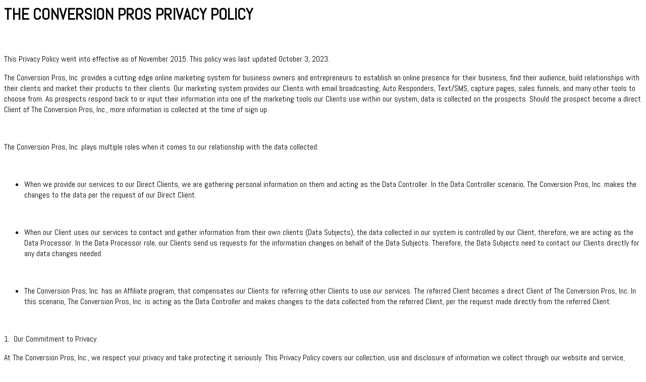

--- FILE ---
content_type: text/html; charset=UTF-8
request_url: http://srgleads.putwalletaway.com/legal/?type=privacy
body_size: 27318
content:
<link href="https://fonts.googleapis.com/css?family=Abel" rel="stylesheet" type="text/css">
<style type="text/css">
	.page-privacy {
		font-family: 'Abel', sans-serif;
	}
</style>
<div class="page-privacy">
	<h1>THE CONVERSION PROS PRIVACY POLICY</h1>
<p>&nbsp;</p>
<p><span style="font-size: 12pt;">This Privacy Policy went into effective as of November 2015. This policy was last updated October 3, 2023.</span></p>
<p><span style="font-size: 12pt;">The Conversion Pros, Inc. provides a cutting edge online marketing system for business owners and entrepreneurs to establish an online presence for their business, find their audience, build relationships with their clients and market their products to their clients. Our marketing system provides our Clients with email broadcasting, Auto Responders, Text/SMS, capture pages, sales funnels, and many other tools to choose from. As prospects respond back to or input their information into one of the marketing tools our Clients use within our system, data is collected on the prospects. Should the prospect become a direct Client of The Conversion Pros, Inc., more information is collected at the time of sign up.</span></p>
<p>&nbsp;</p>
<p><span style="font-size: 12pt;">The Conversion Pros, Inc. plays multiple roles when it comes to our relationship with the data collected:</span></p>
<p>&nbsp;</p>
<ul>
<li><span style="font-size: 12pt;">When we provide our services to our Direct Clients, we are gathering personal information on them and acting as the Data Controller. In the Data Controller scenario, The Conversion Pros, Inc. makes the changes to the data per the request of our Direct Client.</span></li>
</ul>
<p>&nbsp;</p>
<ul>
<li><span style="font-size: 12pt;">When our Client uses our services to contact and gather information from their own clients (Data Subjects), the data collected in our system is controlled by our Client, therefore, we are acting as the Data Processor. In the Data Processor role, our Clients send us requests for the information changes on behalf of the Data Subjects. Therefore, the Data Subjects need to contact our Clients directly for any data changes needed.</span></li>
</ul>
<p>&nbsp;</p>
<ul>
<li><span style="font-size: 12pt;">The Conversion Pros, Inc. has an Affiliate program, that compensates our Clients for referring other Clients to use our services. The referred Client becomes a direct Client of The Conversion Pros, Inc. In this scenario, The Conversion Pros, Inc. is acting as the Data Controller and makes changes to the data collected from the referred Client, per the request made directly from the referred Client.</span></li>
</ul>
<p>&nbsp;</p>
<p><span style="font-size: 12pt;">1.&nbsp; Our Commitment to Privacy.</span></p>
<p><span style="font-size: 12pt;">At The Conversion Pros, Inc., we respect your privacy and take protecting it seriously. This Privacy Policy covers our collection, use and disclosure of information we collect through our website and service, <a href="http://www.theconversionpros.com">www.theconversionpros.com</a> owned and operated by The Conversion Pros, Inc. It also describes the choices available to you regarding our use of your personal information and how you can access and update this information. The use of information collected through our service shall be limited to the purpose of providing the service for which our Clients/Members have engaged us.</span></p>
<p>&nbsp;</p>
<p><span style="font-size: 12pt;">2.&nbsp; What Information is Collected</span></p>
<p style="padding-left: 40px;"><span style="font-size: 12pt;">(a) Information You Provide to Us:</span></p>
<p style="padding-left: 40px;"><span style="font-size: 12pt;"> We collect the Personally Identifiable Information you choose to enter on various pages of our website, or that you may choose to give us in some other way (such as by email, physical mail, or by telephone). For example, you will be asked to provide Personally Identifiable Information when you register or make a purchase.</span></p>
<p style="padding-left: 40px;"><span style="font-size: 12pt;">The types of personal information that we seek to collect from you, for purposes of our website, include your first and last name, e-mail address, physical address, and telephone number, along with any other related relevant information (referred to herein collectively as "Personally Identifiable Information").</span></p>
<p style="padding-left: 40px;"><span style="font-size: 12pt;">You can choose not to provide certain information, but you may not be able to take advantage of our services and features.</span></p>
<p style="padding-left: 40px;"><span style="font-size: 12pt;"><strong>&ldquo;Customer Of The Conversion Pros&rdquo;<br /></strong>All account information for our Clients is held in strict confidence.</span></p>
<p style="padding-left: 40px;"><span style="font-size: 12pt;">We will share your personal information with third parties only in the ways that are described in this privacy policy. We do not sell your information or allow the data to be used for reasons other than that for which it was provided. We only collect information like your name, email address, mailing address, phone number, and billing information so we can provide the marketing services described on our website.</span></p>
<p style="padding-left: 40px;"><span style="font-size: 12pt;"><strong>&ldquo;Affiliate Of The Conversion Pros&rdquo;</strong></span><br /><span style="font-size: 12pt;">If you chose to be an Affiliate with The Conversion Pros, Inc., we will collect your name, address, phone and fax number, email address, and any other information you provide. For our US Affiliates we also collect tax ID number or SSN, which allows us to meet United States federal tax requirements. This information is held in strict confidence. We collect this information only so we can generate your commission checks. We do not sell your information or allow the data to be used for reasons other than that for which it was provided.</span></p>
<p style="padding-left: 40px;"><span style="font-size: 12pt;"><strong>&ldquo;Subscriber To An Email Or Text/SMS List Managed Through The Conversion Pros&rdquo;<br /></strong>Your email address, name and any other information you provide, such as address and phone number you provide to our Clients, are held in strict confidence. We only keep your information so that our Client, whose email list you subscribed to, can contact you.</span></p>
<p style="padding-left: 40px;"><span style="font-size: 12pt;">The Conversion Pros, Inc. does not sell your information or allow our third party vendors/processors to use the data for reasons other than that for which it was provided.</span></p>
<p style="padding-left: 40px;"><span style="font-size: 12pt;">We collect information under the direction of our Clients, and have no direct relationship with you, whose personal data we process. We work with our Clients to help them provide notice to their subscribers concerning the purpose for which personal information is collected.</span></p>
<p style="padding-left: 40px;"><span style="font-size: 12pt;">If you are a subscriber of one of our Clients and would no longer like to be contacted by our Client, please contact the Client that you interact with directly. If you are one of our Clients and would like to update your account, please submit a Support Ticket through The Conversion Pros Contact Us page in your back office.</span></p>
<p style="padding-left: 40px;"><span style="font-size: 12pt;">We have no direct relationship with the individuals whose personal data we process. We acknowledge that you have the right to access your personal information. An individual who seeks access, or who seeks to correct, amend, or delete inaccurate data, or opt-out of a list, should direct his or her query to our Client (the Data Controller). If our Client requests that we remove the data, we will respond to their request within 30 business days.</span></p>
<p style="padding-left: 40px;"><span style="font-size: 12pt;">We may transfer personal information to a third party Text/SMS service that assists us in delivering Text/SMS marketing messages for our Clients. We will share your personal information only as necessary for the third party to provide that service. Transfers to subsequent third parties are covered by the provisions in our Policy regarding notice and choice and the service agreements with our Clients.</span></p>
<p style="padding-left: 40px;"><span style="font-size: 12pt;">We will retain personal data we process on behalf of our Clients for as long as needed in order to provide services to our Clients. We will retain and use this personal information as necessary to comply with our legal obligations, resolve disputes, and enforce our agreements.</span><br /><br /></p>
<p style="padding-left: 40px;"><span style="font-size: 12pt;">(b) Automatic Information:</span></p>
<p style="padding-left: 40px;"><span style="font-size: 12pt;">When you visit a website, you disclose certain information, such as your Internet Protocol (IP) address and the time of your visit. This site, like many other sites, records this basic information about visits to our site.</span></p>
<p>&nbsp;</p>
<p style="padding-left: 40px;"><span style="font-size: 12pt;">(c) &ldquo;Cookies&rdquo;:</span></p>
<p style="padding-left: 40px;"><span style="font-size: 12pt;">Cookies are small pieces of text sent by your web browser to our website. A cookie file is stored in your web browser and allows us, our partners, affiliates, and other service providers to recognize you and make your next visit easier and our service more useful to you.</span></p>
<p style="padding-left: 40px;"><span style="font-size: 12pt;">We use cookies to store visitor information (such as items that you add to your shopping cart), record user-specific information on what pages users access or visit, record past activity at a site in order to provide better service when visitors return to our site, ensure that visitors are not repeatedly sent the same banner ads, and customize Web page content based on visitors' browser type or other information that the visitor sends.</span></p>
<p style="padding-left: 40px;"><span style="font-size: 12pt;">Most browsers are set up to accept cookies, but you can change your settings to have your browser notify you when you receive a new cookie. You can also change your settings to refuse to accept cookies. If you reject cookies, you may still use our website, but your ability to use some features or areas of our website may be limited. If you'd like to delete cookies or instruct your web browser to delete or refuse cookies, please visit the help pages of your web browser.</span></p>
<p style="padding-left: 40px;">&nbsp;</p>
<p style="padding-left: 40px;"><span style="font-size: 12pt;">(d) &ldquo;HTML 5&rdquo;:</span></p>
<p style="padding-left: 40px;"><span style="font-size: 12pt;">We use Local Storage such as HTML5 to store content information and preferences. Third parties with whom we partner to provide certain features on our website use HTML 5 and Flash cookies, to collect and store information. Various browsers may offer their own management tools for removing local storage data.</span></p>
<p>&nbsp;</p>
<p style="padding-left: 40px;"><span style="font-size: 12pt;">(e) &ldquo;Log Files&rdquo;:</span></p>
<p style="padding-left: 40px;"><span style="font-size: 12pt;">As is true of most websites, we gather certain information automatically and store it in log files. This information includes internet protocol (IP) addresses, browser type, internet service provider (ISP), referring/exit pages, the files viewed on our site (e.g., HTML pages, graphics, etc.), operating system, date/time stamp, and clickstream data.</span></p>
<p style="padding-left: 40px;"><span style="font-size: 12pt;">We use this information to analyze trends, administer our website, track visitors' movements around our website, and gather demographic information about our visitors as a whole. We do link this automatically collected data to other information we collect about our website visitors.</span></p>
<p>&nbsp;</p>
<p><span style="font-size: 12pt;">3.&nbsp; How and When the Information is Used.</span></p>
<p><span style="font-size: 12pt;">The information we collect is used for administering our business activities as follows:</span></p>
<p style="padding-left: 40px;"><span style="font-size: 12pt;">(a) to improve the content of our website;</span></p>
<p>&nbsp;</p>
<p style="padding-left: 40px;"><span style="font-size: 12pt;">(b) to notify consumers about updates to our website; and</span></p>
<p>&nbsp;</p>
<p style="padding-left: 40px;"><span style="font-size: 12pt;">(c) to contact consumers for marketing purposes for our own business purposes;</span></p>
<p style="padding-left: 40px;">&nbsp;</p>
<p style="padding-left: 40px;"><span style="font-size: 12pt;">(d) we use other third parties, such as a credit card processing company, to bill you for services, and a Text/SMS service to assist in delivering Text/SMS marketing campaigns for both our Clients as well as our own corporate messages. When you sign up for our services, we will share your personal information only as necessary for the third party to provide that service.</span></p>
<p>&nbsp;</p>
<p><span style="font-size: 12pt;">4.&nbsp; How We Protect Your Information.</span></p>
<p><span style="font-size: 12pt;">The privacy and protection of your information is important to us. We offer some of our services in connection with other websites. The affiliated websites may have different privacy practices, and we encourage you to read their privacy policies. Your access to some services and content is password protected. We advise that you do not disclose your password to anyone. In addition, we recommend you sign out of password-protected services at the end of your session. You should also be aware that if you voluntarily disclose Personally Identifiable Information on message boards or in chat areas, that information can be viewed publicly and can be collected and used by third parties without our knowledge and may result in unsolicited messages from other individuals or third parties. Such activities are beyond our control and the control of this policy, and you agree to waive any claim against us for liability arising from the foregoing activities.</span></p>
<p><span style="font-size: 12pt;">Information about our users is important to us. Access to your information may be provided to third parties who help us perform the services on our website and third parties who provide technical support for the operation of our website. In addition, we may sell our business or buy, merge or partner with other companies or businesses. In such transactions, user information may be transferred along with other assets. You will be notified via email of any such change in ownership or control of your personal information.</span></p>
<p><span style="font-size: 12pt;">We reserve the right to disclose your personal information as required by law, such as to comply with a subpoena, bankruptcy proceedings or similar legal process, and when we believe that disclosure is necessary to protect our rights, protect your safety or the safety of others, investigate fraud and/or to comply with a judicial proceeding, court order, or legal process served on our website.</span></p>
<p>&nbsp;</p>
<p><span style="font-size: 12pt;">5.&nbsp; Methods We Use to Protect Your Information.</span></p>
<p><span style="font-size: 12pt;">We use security software to protect the confidentiality of your personal information. In addition, our business practices are reviewed periodically for compliance with policies and procedures governing the security and confidentiality of our information. Our business practices limit employee access to confidential information and limit the use and disclosure of such information to authorized persons.</span></p>
<p>&nbsp;</p>
<p><span style="font-size: 12pt;">6.&nbsp; Children.</span></p>
<p><span style="font-size: 12pt;">This website does not provide services or sell products to children under the age of 18. If we discover we have received any information from a child under the age of 18 in violation of this policy, we will delete that information immediately. If you believe we have received any information from or about anyone under the age of 18, please send in a Support Ticket through your <a href="http://www.theconversionpros.com/">www.theconversionpros.com</a> Back Office, under the "Resources" tab, then click on "Contact Us".</span></p>
<p>&nbsp;</p>
<p><span style="font-size: 12pt;">7.&nbsp; How You Can Access Your Information.</span></p>
<p><span style="font-size: 12pt;"><strong>&ldquo;Client Or Affiliate Of The Conversion Pros&rdquo;</strong></span></p>
<p><span style="font-size: 12pt;">Upon request we will provide you with information about whether we hold any of your Personally Identifiable Information. You can request access to all your Personally Identifiable Information maintained by us by logging into your&nbsp;<a href="http://www.theconversionpros.com/">www.theconversionpros.com</a>&nbsp;Back Office and choosing &ldquo;My Profile&rdquo;.</span></p>
<p><span style="font-size: 12pt;">If your personal information changes, or if you no longer desire our service, you may request to correct, update, delete, deactivate it, or opt-out of a list by sending in a Support Ticket through your <a href="http://www.theconversionpros.com/">www.theconversionpros.com</a> Back Office, under the "Resources" tab, then click on "Contact Us". You can also opt-out of a list by clicking the opt-out link that we include at the bottom of all of our emails to our Members/Affiliates, or you can send an email to <a href="mailto:support@theconversionpros.com">support@theconversionpros.com</a>. We will respond to your request within 30 days.</span></p>
<p><span style="font-size: 12pt;">We will retain your information for as long as your account is active or as needed to provide you services. We will retain and use your information as necessary to comply with our legal obligations, resolve disputes, and enforce our agreements.</span></p>
<p>&nbsp;</p>
<p><span style="font-size: 12pt;"><strong>&ldquo;Subscriber To An Email Or Text/SMS List Managed Through The Conversion Pros&rdquo;</strong></span><br /><span style="font-size: 12pt;">We are simply the Data Processor in this scenario. We have no direct relationship with the individuals whose personal data we process. We acknowledge that you have the right to access your personal information. An individual who seeks access, or who seeks to correct, amend, or delete inaccurate data, or opt-out of a list, should direct his or her query to our Client (the Data Controller). Any requests we receive directly will be forwarded to our Client. If our Client requests that we remove the data, we will respond to their request within 30 business days.</span></p>
<p><span style="font-size: 12pt;">We will retain personal data we process on behalf of our Clients for as long as needed in order to provide services to our Clients. We will retain and use this personal information as necessary to comply with our legal obligations, resolve disputes, and enforce our agreements.</span><br /><br /></p>
<p><span style="font-size: 12pt;">8.&nbsp; Consent.</span></p>
<p><span style="font-size: 12pt;">By using our website, you consent to the collection and use of your personal information as described in this Privacy Policy.</span><br /><br /><br /><span style="font-size: 12pt;">9. Testimonials.</span></p>
<p><span style="font-size: 12pt;">We post customer testimonials on our website, which may contain personal information. We do obtain our Clients' consent to post their name along with their testimonial prior to posting the testimonial on our website. However, if you wish to request the removal of your testimonial, please send in a Support Ticket through your <a href="http://www.theconversionpros.com/">www.theconversionpros.com</a> Back Office, under the "Resources" tab, then click on "Contact Us".</span></p>
<p>&nbsp;</p>
<p><span style="font-size: 12pt;">10.&nbsp; Changes to Privacy Policy.</span></p>
<p><span style="font-size: 12pt;">If we make material updates to our Privacy Policy to reflect changes in our information practices, we will post those changes to our website for your review. Any such changes will be effective immediately upon being posted, unless otherwise stated. We encourage you to periodically review this page for the latest information on our privacy practice</span></p>
<p><br /><span style="font-size: 12pt;">11.&nbsp; EU-US Data Privacy Framework, the UK Extension to the EU-US DPF and Swiss-US Data Privacy Framework.</span></p>
<p><span style="font-size: 12pt;">The Conversion Pros, Inc. complies with the&nbsp;<strong>EU-US Data Privacy Framework (EU-U.S. DPF)&nbsp;</strong>,the UK Extension to the EU-U.S. DPF and the &nbsp;<strong>Swiss-U.S. Data Privacy Framework (Swiss-U.S. DPF)&nbsp;</strong>as set forth by the US Department of Commerce.</span><br /><br /><span style="font-size: 12pt;">The Conversion Pros, Inc. has certified to the U.S. Department of Commerce that it adheres to the EU-U.S. Data Privacy Framework Principles (EU-U.S. DPF Principles) with regard to the processing of personal data received from the European Union in reliance on the EU-U.S. DPF and from the United Kingdom (and Gibraltar) in reliance on the UK Extension to the EU-US. DPF</span><br /><br /><span style="font-size: 12pt;">The Conversion Pros has certified to the U.S. Department of Commerce that it adheres to the Swiss-U.S. Data Privacy Framework Principles (Swiss-U.S. DPF Principles) with regard to the processing of personal data received from Switzerland in reliance on the Swiss-U.S. DPF. If there is any conflict between the terms in this privacy policy and the EU-U.S. DPF Principles and/or the Swiss-U.S. DPF Principles, the Principles shall govern.  To learn more about the Data Privacy Framework (DPF) program, and to view our certification,  please visit <a href="https://www.dataprivacyframework.gov/">https://www.dataprivacyframework.gov/</a></span><br /><br /><span style="font-size: 12pt;">Among other things, the DPF Principles describe our obligations with respect to personal information that we transfer to third parties as described in this Privacy Policy. If The Conversion Pros, Inc. transfers your personal information to third parties, The Conversion Pros, Inc. will remain responsible and liable to you if the third party processes your personal information in violation of the DPF Principles, unless The Conversion Pros, Inc. proves it was not responsible for the event giving rise to the damage. The Conversion Pros, Inc. complies with the DPF Principles for all onward transfers of personal data from the EU, the UK, and Switzerland, including the onward transfer liability provisions.</span></p>
<p><span style="font-size: 12pt;">With respect to personal data received or transferred pursuant to the Data Privacy Framework, The Conversion Pros, Inc. is subject to the regulatory enforcement powers of the U.S. Federal Trade Commission. In certain situations, The Conversion Pros, Inc. may be required to disclose personal data in response to lawful requests by public authorities, including to meet national security or law enforcement requirements.&nbsp; Note that at this time The Conversion Pros does not share data with non-agent third parties or permit its usage for purposes other than those for which the information was originally provided. If this practice should change in the future, we will update this notice to identify those third parties and provide individuals with opt-in or opt-out choice as appropriate.</span></p>
<p><span style="font-size: 12pt;">Pursuant to the Data Privacy Frameworks, EU, UK and Swiss individuals whose data has been transferred into the US have the right to access that data and to amend, correct or request deletion of information that has been handled in violation of the Principles. For more information on how to exercise that right please refer to section 7 of this policy, &ldquo;How You Can Access Your Information.&rdquo;</span><br /><br /><span style="font-size: 12pt;">In compliance with the EU-U.S. Data Privacy Framework (EU-U.S. DPF), the UK Extension to the EU-U.S. DPF, and the Swiss-U.S. Data Privacy Framework (Swiss-U.S. DPF) Principles, The Conversion Pros, Inc. commits to resolve complaints about your privacy and our collection or use of your personal information transferred to the United States pursuant to the Data Privacy Framework. European Union, United Kingdom, and Swiss individuals with DPF inquiries or complaints should first contact The Conversion Pros, Inc. at:</span><br /><br /><span style="font-size: 12pt;">E-mail:&nbsp;support@theconversionpros.com</span><br /><br /><span style="font-size: 12pt;">or</span><br /><br /><span style="font-size: 12pt;">Mail:</span><br /><br /><span style="font-size: 12pt;">The Conversion Pros, Inc.</span><br /><span style="font-size: 12pt;">701 S. Carson St, Ste 200</span><br /><span style="font-size: 12pt;">Carson City, NV 89701</span><br /><span style="font-size: 12pt;">USA</span><br /><br /><span style="font-size: 12pt;">The Conversion Pros, Inc. has further committed to refer unresolved privacy complaints under the Data Privacy Framework program to an independent dispute resolution mechanism, Data Privacy Framework Services, operated by BBB National Programs. If you do not receive timely acknowledgement of your complaint, or if your complaint is not satisfactorily addressed, please visit <a href="https://bbbprograms.org/programs/all-programs/dpf-consumers/ProcessForConsumers">https://bbbprograms.org/programs/all-programs/dpf-consumers/ProcessForConsumers</a> for more information and to file a complaint. This service is provided free of charge to you.</span></p>
<p><span style="font-size: 12pt;">If your DPF complaint cannot be resolved through the above channels, under certain conditions, you may invoke binding arbitration for some residual claims not resolved by other redress mechanisms. See </span><span style="font-size: 12pt;"><a href="https://www.dataprivacyframework.gov/s/article/G-Arbitration/Procedures-dpf?tabset-35584=2">https://www.dataprivacyframework.gov/s/article/G-Arbitration/Procedures-dpf?tabset-35584=2</a></span></p>
<p>&nbsp;</p>
<p><span style="font-size: 12pt;">12.&nbsp; Effective Date.</span></p>
<p><span style="font-size: 12pt;">This Privacy Policy went into effective as of November 2015. This policy was last updated October 3, 2023.</span><br /><br /></p>
<p><span style="font-size: 12pt;">13.&nbsp; Contact Us.</span></p>
<p><span style="font-size: 12pt;">You may contact us concerning this Privacy Policy by sending in a Support Ticket through your <a href="http://www.theconversionpros.com/">www.theconversionpros.com</a> Back Office, under the "Resources" tab, then click on "Contact Us".&nbsp;</span></p>
<p><span style="font-size: 12pt;">You may also contact us concerning this Privacy Policy at the following e-mail address: support@theconversionpros.com.</span></p>
<p><br /><br />​​​​​</p></div>
